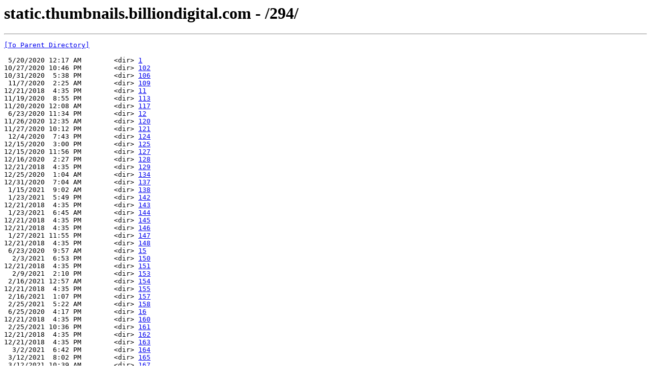

--- FILE ---
content_type: text/html; charset=UTF-8
request_url: https://photothumbnails.themler.io/294/
body_size: 6799
content:
<html><head><title>static.thumbnails.billiondigital.com - /294/</title></head><body><H1>static.thumbnails.billiondigital.com - /294/</H1><hr>

<pre><A HREF="/">[To Parent Directory]</A><br><br> 5/20/2020 12:17 AM        &lt;dir&gt; <A HREF="/294/1/">1</A><br>10/27/2020 10:46 PM        &lt;dir&gt; <A HREF="/294/102/">102</A><br>10/31/2020  5:38 PM        &lt;dir&gt; <A HREF="/294/106/">106</A><br> 11/7/2020  2:25 AM        &lt;dir&gt; <A HREF="/294/109/">109</A><br>12/21/2018  4:35 PM        &lt;dir&gt; <A HREF="/294/11/">11</A><br>11/19/2020  8:55 PM        &lt;dir&gt; <A HREF="/294/113/">113</A><br>11/20/2020 12:08 AM        &lt;dir&gt; <A HREF="/294/117/">117</A><br> 6/23/2020 11:34 PM        &lt;dir&gt; <A HREF="/294/12/">12</A><br>11/26/2020 12:35 AM        &lt;dir&gt; <A HREF="/294/120/">120</A><br>11/27/2020 10:12 PM        &lt;dir&gt; <A HREF="/294/121/">121</A><br> 12/4/2020  7:43 PM        &lt;dir&gt; <A HREF="/294/124/">124</A><br>12/15/2020  3:00 PM        &lt;dir&gt; <A HREF="/294/125/">125</A><br>12/15/2020 11:56 PM        &lt;dir&gt; <A HREF="/294/127/">127</A><br>12/16/2020  2:27 PM        &lt;dir&gt; <A HREF="/294/128/">128</A><br>12/21/2018  4:35 PM        &lt;dir&gt; <A HREF="/294/129/">129</A><br>12/25/2020  1:04 AM        &lt;dir&gt; <A HREF="/294/134/">134</A><br>12/31/2020  7:04 AM        &lt;dir&gt; <A HREF="/294/137/">137</A><br> 1/15/2021  9:02 AM        &lt;dir&gt; <A HREF="/294/138/">138</A><br> 1/23/2021  5:49 PM        &lt;dir&gt; <A HREF="/294/142/">142</A><br>12/21/2018  4:35 PM        &lt;dir&gt; <A HREF="/294/143/">143</A><br> 1/23/2021  6:45 AM        &lt;dir&gt; <A HREF="/294/144/">144</A><br>12/21/2018  4:35 PM        &lt;dir&gt; <A HREF="/294/145/">145</A><br>12/21/2018  4:35 PM        &lt;dir&gt; <A HREF="/294/146/">146</A><br> 1/27/2021 11:55 PM        &lt;dir&gt; <A HREF="/294/147/">147</A><br>12/21/2018  4:35 PM        &lt;dir&gt; <A HREF="/294/148/">148</A><br> 6/23/2020  9:57 AM        &lt;dir&gt; <A HREF="/294/15/">15</A><br>  2/3/2021  6:53 PM        &lt;dir&gt; <A HREF="/294/150/">150</A><br>12/21/2018  4:35 PM        &lt;dir&gt; <A HREF="/294/151/">151</A><br>  2/9/2021  2:10 PM        &lt;dir&gt; <A HREF="/294/153/">153</A><br> 2/16/2021 12:57 AM        &lt;dir&gt; <A HREF="/294/154/">154</A><br>12/21/2018  4:35 PM        &lt;dir&gt; <A HREF="/294/155/">155</A><br> 2/16/2021  1:07 PM        &lt;dir&gt; <A HREF="/294/157/">157</A><br> 2/25/2021  5:22 AM        &lt;dir&gt; <A HREF="/294/158/">158</A><br> 6/25/2020  4:17 PM        &lt;dir&gt; <A HREF="/294/16/">16</A><br>12/21/2018  4:35 PM        &lt;dir&gt; <A HREF="/294/160/">160</A><br> 2/25/2021 10:36 PM        &lt;dir&gt; <A HREF="/294/161/">161</A><br>12/21/2018  4:35 PM        &lt;dir&gt; <A HREF="/294/162/">162</A><br>12/21/2018  4:35 PM        &lt;dir&gt; <A HREF="/294/163/">163</A><br>  3/2/2021  6:42 PM        &lt;dir&gt; <A HREF="/294/164/">164</A><br> 3/12/2021  8:02 PM        &lt;dir&gt; <A HREF="/294/165/">165</A><br> 3/12/2021 10:39 AM        &lt;dir&gt; <A HREF="/294/167/">167</A><br> 3/17/2021 11:49 PM        &lt;dir&gt; <A HREF="/294/168/">168</A><br> 3/18/2021 10:14 AM        &lt;dir&gt; <A HREF="/294/171/">171</A><br> 3/22/2021  1:46 PM        &lt;dir&gt; <A HREF="/294/172/">172</A><br> 3/26/2021  5:36 AM        &lt;dir&gt; <A HREF="/294/175/">175</A><br>12/21/2018  4:35 PM        &lt;dir&gt; <A HREF="/294/177/">177</A><br>12/21/2018  4:35 PM        &lt;dir&gt; <A HREF="/294/178/">178</A><br>  4/5/2021  2:35 AM        &lt;dir&gt; <A HREF="/294/179/">179</A><br> 4/10/2021  8:54 PM        &lt;dir&gt; <A HREF="/294/180/">180</A><br> 4/12/2021  5:21 PM        &lt;dir&gt; <A HREF="/294/184/">184</A><br> 4/19/2021 11:11 PM        &lt;dir&gt; <A HREF="/294/185/">185</A><br> 4/21/2021  1:43 AM        &lt;dir&gt; <A HREF="/294/188/">188</A><br> 4/26/2021  1:17 AM        &lt;dir&gt; <A HREF="/294/189/">189</A><br> 6/26/2020  6:14 PM        &lt;dir&gt; <A HREF="/294/19/">19</A><br>  5/4/2021  1:19 AM        &lt;dir&gt; <A HREF="/294/193/">193</A><br>12/21/2018  4:35 PM        &lt;dir&gt; <A HREF="/294/194/">194</A><br>12/21/2018  4:35 PM        &lt;dir&gt; <A HREF="/294/195/">195</A><br> 5/12/2021  9:46 AM        &lt;dir&gt; <A HREF="/294/197/">197</A><br>12/21/2018  4:35 PM        &lt;dir&gt; <A HREF="/294/2/">2</A><br> 6/27/2020  6:06 AM        &lt;dir&gt; <A HREF="/294/20/">20</A><br> 5/18/2021  6:03 AM        &lt;dir&gt; <A HREF="/294/201/">201</A><br> 5/21/2021 12:20 PM        &lt;dir&gt; <A HREF="/294/204/">204</A><br>12/21/2018  4:35 PM        &lt;dir&gt; <A HREF="/294/205/">205</A><br>12/21/2018  4:35 PM        &lt;dir&gt; <A HREF="/294/206/">206</A><br> 5/26/2021 12:26 AM        &lt;dir&gt; <A HREF="/294/207/">207</A><br>  6/2/2021 12:50 AM        &lt;dir&gt; <A HREF="/294/208/">208</A><br>12/21/2018  4:35 PM        &lt;dir&gt; <A HREF="/294/209/">209</A><br>12/21/2018  4:35 PM        &lt;dir&gt; <A HREF="/294/210/">210</A><br>  6/4/2021 12:49 PM        &lt;dir&gt; <A HREF="/294/211/">211</A><br>12/21/2018  4:35 PM        &lt;dir&gt; <A HREF="/294/213/">213</A><br>12/21/2018  4:35 PM        &lt;dir&gt; <A HREF="/294/214/">214</A><br> 6/12/2021  2:14 AM        &lt;dir&gt; <A HREF="/294/215/">215</A><br> 6/15/2021  4:22 PM        &lt;dir&gt; <A HREF="/294/217/">217</A><br> 6/19/2021  7:42 AM        &lt;dir&gt; <A HREF="/294/218/">218</A><br>12/21/2018  4:35 PM        &lt;dir&gt; <A HREF="/294/22/">22</A><br> 6/25/2021  1:57 AM        &lt;dir&gt; <A HREF="/294/221/">221</A><br> 6/29/2021 12:31 AM        &lt;dir&gt; <A HREF="/294/224/">224</A><br>  7/2/2021  9:37 PM        &lt;dir&gt; <A HREF="/294/225/">225</A><br>12/21/2018  4:35 PM        &lt;dir&gt; <A HREF="/294/226/">226</A><br>  7/7/2021  2:09 AM        &lt;dir&gt; <A HREF="/294/227/">227</A><br>  7/8/2021  5:54 PM        &lt;dir&gt; <A HREF="/294/228/">228</A><br>12/21/2018  4:35 PM        &lt;dir&gt; <A HREF="/294/229/">229</A><br>  7/3/2020 11:27 PM        &lt;dir&gt; <A HREF="/294/23/">23</A><br> 7/12/2021  8:36 PM        &lt;dir&gt; <A HREF="/294/230/">230</A><br> 7/22/2021 12:30 AM        &lt;dir&gt; <A HREF="/294/231/">231</A><br>12/21/2018  4:35 PM        &lt;dir&gt; <A HREF="/294/234/">234</A><br> 7/29/2021  9:13 PM        &lt;dir&gt; <A HREF="/294/235/">235</A><br>12/21/2018  4:35 PM        &lt;dir&gt; <A HREF="/294/236/">236</A><br>  8/5/2021 12:00 PM        &lt;dir&gt; <A HREF="/294/238/">238</A><br> 8/11/2021  5:21 PM        &lt;dir&gt; <A HREF="/294/241/">241</A><br>12/21/2018  4:35 PM        &lt;dir&gt; <A HREF="/294/242/">242</A><br> 8/19/2021 10:12 PM        &lt;dir&gt; <A HREF="/294/243/">243</A><br>12/21/2018  4:35 PM        &lt;dir&gt; <A HREF="/294/244/">244</A><br>12/21/2018  4:35 PM        &lt;dir&gt; <A HREF="/294/245/">245</A><br>  9/6/2021  2:14 PM        &lt;dir&gt; <A HREF="/294/248/">248</A><br> 9/10/2021  1:33 PM        &lt;dir&gt; <A HREF="/294/251/">251</A><br> 9/24/2021 12:49 PM        &lt;dir&gt; <A HREF="/294/255/">255</A><br>12/21/2018  4:35 PM        &lt;dir&gt; <A HREF="/294/257/">257</A><br> 9/23/2021  7:30 AM        &lt;dir&gt; <A HREF="/294/258/">258</A><br>12/21/2018  4:35 PM        &lt;dir&gt; <A HREF="/294/259/">259</A><br> 9/29/2021  4:05 AM        &lt;dir&gt; <A HREF="/294/261/">261</A><br> 10/6/2021 12:22 PM        &lt;dir&gt; <A HREF="/294/262/">262</A><br> 10/6/2021  1:19 AM        &lt;dir&gt; <A HREF="/294/264/">264</A><br>10/14/2021  4:02 PM        &lt;dir&gt; <A HREF="/294/267/">267</A><br>10/21/2021  6:28 PM        &lt;dir&gt; <A HREF="/294/268/">268</A><br>10/29/2021  3:06 AM        &lt;dir&gt; <A HREF="/294/269/">269</A><br>  7/7/2020 11:43 PM        &lt;dir&gt; <A HREF="/294/27/">27</A><br>10/28/2021  6:22 PM        &lt;dir&gt; <A HREF="/294/271/">271</A><br>11/10/2021  5:42 PM        &lt;dir&gt; <A HREF="/294/272/">272</A><br>12/21/2018  4:35 PM        &lt;dir&gt; <A HREF="/294/273/">273</A><br>11/10/2021  5:52 AM        &lt;dir&gt; <A HREF="/294/276/">276</A><br> 11/9/2021  8:10 PM        &lt;dir&gt; <A HREF="/294/279/">279</A><br>12/14/2021  9:19 PM        &lt;dir&gt; <A HREF="/294/280/">280</A><br>11/16/2021  9:26 AM        &lt;dir&gt; <A HREF="/294/283/">283</A><br>11/21/2021  8:58 PM        &lt;dir&gt; <A HREF="/294/284/">284</A><br>12/21/2018  4:35 PM        &lt;dir&gt; <A HREF="/294/285/">285</A><br> 12/1/2021  1:30 PM        &lt;dir&gt; <A HREF="/294/286/">286</A><br>11/25/2021  4:42 PM        &lt;dir&gt; <A HREF="/294/287/">287</A><br> 12/7/2021  3:28 AM        &lt;dir&gt; <A HREF="/294/295/">295</A><br>12/16/2021  7:19 PM        &lt;dir&gt; <A HREF="/294/298/">298</A><br>12/16/2021 10:55 PM        &lt;dir&gt; <A HREF="/294/299/">299</A><br> 7/21/2020  4:59 PM        &lt;dir&gt; <A HREF="/294/30/">30</A><br>12/21/2018  4:35 PM        &lt;dir&gt; <A HREF="/294/300/">300</A><br>12/21/2018  4:35 PM        &lt;dir&gt; <A HREF="/294/301/">301</A><br>12/21/2021  8:06 PM        &lt;dir&gt; <A HREF="/294/302/">302</A><br>12/28/2021 12:09 PM        &lt;dir&gt; <A HREF="/294/303/">303</A><br> 1/11/2022 12:29 PM        &lt;dir&gt; <A HREF="/294/304/">304</A><br> 7/21/2020  8:03 PM        &lt;dir&gt; <A HREF="/294/31/">31</A><br> 1/14/2022  2:45 AM        &lt;dir&gt; <A HREF="/294/311/">311</A><br> 1/19/2022  9:22 AM        &lt;dir&gt; <A HREF="/294/313/">313</A><br>12/21/2018  4:35 PM        &lt;dir&gt; <A HREF="/294/314/">314</A><br> 1/20/2022  8:43 PM        &lt;dir&gt; <A HREF="/294/316/">316</A><br> 1/27/2022  6:47 PM        &lt;dir&gt; <A HREF="/294/317/">317</A><br>  2/3/2022  6:08 AM        &lt;dir&gt; <A HREF="/294/318/">318</A><br>12/21/2018  4:35 PM        &lt;dir&gt; <A HREF="/294/326/">326</A><br> 2/15/2022  9:14 PM        &lt;dir&gt; <A HREF="/294/327/">327</A><br>  3/1/2022 10:53 AM        &lt;dir&gt; <A HREF="/294/331/">331</A><br> 2/28/2022  8:25 PM        &lt;dir&gt; <A HREF="/294/334/">334</A><br>  3/7/2022 11:10 PM        &lt;dir&gt; <A HREF="/294/335/">335</A><br>12/21/2018  4:35 PM        &lt;dir&gt; <A HREF="/294/338/">338</A><br>12/21/2018  4:35 PM        &lt;dir&gt; <A HREF="/294/339/">339</A><br> 7/21/2020  8:40 PM        &lt;dir&gt; <A HREF="/294/34/">34</A><br> 3/15/2022  2:29 AM        &lt;dir&gt; <A HREF="/294/340/">340</A><br> 3/22/2022  8:25 AM        &lt;dir&gt; <A HREF="/294/341/">341</A><br> 3/22/2022  3:34 AM        &lt;dir&gt; <A HREF="/294/344/">344</A><br> 3/28/2022  2:20 AM        &lt;dir&gt; <A HREF="/294/345/">345</A><br>12/21/2018  4:35 PM        &lt;dir&gt; <A HREF="/294/347/">347</A><br> 3/29/2022  2:12 PM        &lt;dir&gt; <A HREF="/294/348/">348</A><br>12/21/2018  4:35 PM        &lt;dir&gt; <A HREF="/294/348294/">348294</A><br>12/21/2018  4:35 PM        &lt;dir&gt; <A HREF="/294/349/">349</A><br>12/21/2018  4:35 PM        &lt;dir&gt; <A HREF="/294/349294/">349294</A><br> 7/30/2020  1:11 PM        &lt;dir&gt; <A HREF="/294/35/">35</A><br>12/21/2018  4:35 PM        &lt;dir&gt; <A HREF="/294/350/">350</A><br> 4/13/2022  2:49 AM        &lt;dir&gt; <A HREF="/294/351/">351</A><br> 4/12/2022  2:37 PM        &lt;dir&gt; <A HREF="/294/352/">352</A><br> 4/23/2022  5:36 AM        &lt;dir&gt; <A HREF="/294/353/">353</A><br> 4/23/2022 12:15 AM        &lt;dir&gt; <A HREF="/294/354/">354</A><br>12/21/2018  4:35 PM        &lt;dir&gt; <A HREF="/294/360/">360</A><br>  5/3/2022  3:02 PM        &lt;dir&gt; <A HREF="/294/361/">361</A><br>12/21/2018  4:35 PM        &lt;dir&gt; <A HREF="/294/362/">362</A><br> 5/14/2022  6:54 AM        &lt;dir&gt; <A HREF="/294/365/">365</A><br> 5/13/2022 12:32 AM        &lt;dir&gt; <A HREF="/294/368/">368</A><br> 5/18/2022  4:12 PM        &lt;dir&gt; <A HREF="/294/369/">369</A><br> 5/23/2022 11:25 PM        &lt;dir&gt; <A HREF="/294/372/">372</A><br> 5/26/2022 11:02 PM        &lt;dir&gt; <A HREF="/294/375/">375</A><br> 5/27/2022 10:30 PM        &lt;dir&gt; <A HREF="/294/376/">376</A><br>12/21/2018  4:35 PM        &lt;dir&gt; <A HREF="/294/377/">377</A><br>12/21/2018  4:35 PM        &lt;dir&gt; <A HREF="/294/378/">378</A><br>  6/7/2022  1:02 PM        &lt;dir&gt; <A HREF="/294/379/">379</A><br> 7/29/2020 10:57 PM        &lt;dir&gt; <A HREF="/294/38/">38</A><br> 6/16/2022  1:17 AM        &lt;dir&gt; <A HREF="/294/380/">380</A><br> 6/15/2022 12:21 PM        &lt;dir&gt; <A HREF="/294/384/">384</A><br> 6/21/2022  1:15 AM        &lt;dir&gt; <A HREF="/294/385/">385</A><br>12/21/2018  4:35 PM        &lt;dir&gt; <A HREF="/294/386/">386</A><br>12/21/2018  4:35 PM        &lt;dir&gt; <A HREF="/294/387/">387</A><br> 6/28/2022 10:05 AM        &lt;dir&gt; <A HREF="/294/389/">389</A><br>  7/1/2022 12:20 PM        &lt;dir&gt; <A HREF="/294/390/">390</A><br> 7/13/2022  3:31 AM        &lt;dir&gt; <A HREF="/294/391/">391</A><br> 7/12/2022  9:17 AM        &lt;dir&gt; <A HREF="/294/397/">397</A><br>  6/2/2020  2:29 AM        &lt;dir&gt; <A HREF="/294/4/">4</A><br> 7/19/2022  2:02 AM        &lt;dir&gt; <A HREF="/294/400/">400</A><br> 7/26/2022  2:27 AM        &lt;dir&gt; <A HREF="/294/403/">403</A><br>12/21/2018  4:35 PM        &lt;dir&gt; <A HREF="/294/404/">404</A><br> 7/29/2022  1:55 AM        &lt;dir&gt; <A HREF="/294/407/">407</A><br>  8/4/2022  9:41 PM        &lt;dir&gt; <A HREF="/294/410/">410</A><br> 8/16/2022  6:14 PM        &lt;dir&gt; <A HREF="/294/414/">414</A><br>12/21/2018  4:35 PM        &lt;dir&gt; <A HREF="/294/415/">415</A><br>12/21/2018  4:35 PM        &lt;dir&gt; <A HREF="/294/416/">416</A><br> 8/23/2022  3:11 AM        &lt;dir&gt; <A HREF="/294/417/">417</A><br>  8/6/2020  2:37 AM        &lt;dir&gt; <A HREF="/294/42/">42</A><br> 8/31/2022 12:33 AM        &lt;dir&gt; <A HREF="/294/420/">420</A><br>  9/6/2022  3:18 AM        &lt;dir&gt; <A HREF="/294/421/">421</A><br> 9/12/2022  3:58 PM        &lt;dir&gt; <A HREF="/294/424/">424</A><br> 9/15/2022  2:03 AM        &lt;dir&gt; <A HREF="/294/427/">427</A><br> 8/14/2020  3:19 AM        &lt;dir&gt; <A HREF="/294/43/">43</A><br> 9/21/2022 11:29 PM        &lt;dir&gt; <A HREF="/294/430/">430</A><br> 9/23/2022  4:33 AM        &lt;dir&gt; <A HREF="/294/431/">431</A><br> 9/27/2022 10:49 PM        &lt;dir&gt; <A HREF="/294/435/">435</A><br> 10/7/2022 12:28 AM        &lt;dir&gt; <A HREF="/294/439/">439</A><br>10/14/2022  7:20 AM        &lt;dir&gt; <A HREF="/294/440/">440</A><br>12/21/2018  4:35 PM        &lt;dir&gt; <A HREF="/294/444/">444</A><br>10/21/2022  6:35 PM        &lt;dir&gt; <A HREF="/294/445/">445</A><br>10/24/2022  9:28 PM        &lt;dir&gt; <A HREF="/294/446/">446</A><br>10/26/2022 11:37 PM        &lt;dir&gt; <A HREF="/294/449/">449</A><br> 11/3/2022  1:46 AM        &lt;dir&gt; <A HREF="/294/452/">452</A><br>11/14/2022 10:04 PM        &lt;dir&gt; <A HREF="/294/455/">455</A><br>11/17/2022 11:20 PM        &lt;dir&gt; <A HREF="/294/457/">457</A><br>11/21/2022 10:45 PM        &lt;dir&gt; <A HREF="/294/458/">458</A><br>12/21/2018  4:35 PM        &lt;dir&gt; <A HREF="/294/459/">459</A><br>11/24/2022  1:43 AM        &lt;dir&gt; <A HREF="/294/460/">460</A><br> 12/7/2022 12:45 PM        &lt;dir&gt; <A HREF="/294/463/">463</A><br> 12/9/2022 12:24 AM        &lt;dir&gt; <A HREF="/294/466/">466</A><br>12/21/2018  4:35 PM        &lt;dir&gt; <A HREF="/294/468/">468</A><br> 8/19/2020  7:21 PM        &lt;dir&gt; <A HREF="/294/47/">47</A><br>12/20/2022  2:29 AM        &lt;dir&gt; <A HREF="/294/470/">470</A><br>12/21/2018  4:35 PM        &lt;dir&gt; <A HREF="/294/471/">471</A><br>12/21/2018  4:35 PM        &lt;dir&gt; <A HREF="/294/472/">472</A><br>12/22/2022 12:05 AM        &lt;dir&gt; <A HREF="/294/473/">473</A><br> 1/10/2023 11:46 PM        &lt;dir&gt; <A HREF="/294/474/">474</A><br>12/21/2018  4:35 PM        &lt;dir&gt; <A HREF="/294/475/">475</A><br>12/21/2018  4:35 PM        &lt;dir&gt; <A HREF="/294/480/">480</A><br> 1/23/2023 10:54 PM        &lt;dir&gt; <A HREF="/294/482/">482</A><br> 1/23/2023 11:23 PM        &lt;dir&gt; <A HREF="/294/483/">483</A><br>12/21/2018  4:35 PM        &lt;dir&gt; <A HREF="/294/485/">485</A><br> 1/23/2023  2:54 PM        &lt;dir&gt; <A HREF="/294/486/">486</A><br> 1/27/2023  1:35 AM        &lt;dir&gt; <A HREF="/294/487/">487</A><br>  2/3/2023  7:15 PM        &lt;dir&gt; <A HREF="/294/490/">490</A><br>  2/8/2023  5:33 PM        &lt;dir&gt; <A HREF="/294/493/">493</A><br> 2/17/2023  6:27 AM        &lt;dir&gt; <A HREF="/294/496/">496</A><br> 2/20/2023 11:39 PM        &lt;dir&gt; <A HREF="/294/497/">497</A><br>12/21/2018  4:35 PM        &lt;dir&gt; <A HREF="/294/498/">498</A><br>12/21/2018  4:35 PM        &lt;dir&gt; <A HREF="/294/499/">499</A><br> 5/28/2020  3:44 PM        &lt;dir&gt; <A HREF="/294/5/">5</A><br>12/21/2018  4:35 PM        &lt;dir&gt; <A HREF="/294/500/">500</A><br>  3/2/2023  8:49 AM        &lt;dir&gt; <A HREF="/294/501/">501</A><br> 3/15/2023 11:24 AM        &lt;dir&gt; <A HREF="/294/503/">503</A><br>12/21/2018  4:35 PM        &lt;dir&gt; <A HREF="/294/505/">505</A><br> 3/23/2023  3:09 AM        &lt;dir&gt; <A HREF="/294/507/">507</A><br> 3/29/2023  3:27 AM        &lt;dir&gt; <A HREF="/294/508/">508</A><br>12/21/2018  4:35 PM        &lt;dir&gt; <A HREF="/294/509/">509</A><br>12/21/2018  4:35 PM        &lt;dir&gt; <A HREF="/294/51/">51</A><br> 3/29/2023  2:08 PM        &lt;dir&gt; <A HREF="/294/510/">510</A><br>12/21/2018  4:35 PM        &lt;dir&gt; <A HREF="/294/511/">511</A><br> 5/19/2023  1:04 AM        &lt;dir&gt; <A HREF="/294/512/">512</A><br>12/21/2018  4:35 PM        &lt;dir&gt; <A HREF="/294/513/">513</A><br> 4/12/2023 10:29 PM        &lt;dir&gt; <A HREF="/294/514/">514</A><br> 4/19/2023  7:51 PM        &lt;dir&gt; <A HREF="/294/516/">516</A><br> 4/27/2023  9:36 PM        &lt;dir&gt; <A HREF="/294/517/">517</A><br>  5/5/2023  1:20 AM        &lt;dir&gt; <A HREF="/294/520/">520</A><br>12/21/2018  4:35 PM        &lt;dir&gt; <A HREF="/294/522/">522</A><br> 5/19/2023  1:26 PM        &lt;dir&gt; <A HREF="/294/525/">525</A><br>12/21/2018  4:35 PM        &lt;dir&gt; <A HREF="/294/527/">527</A><br>12/21/2018  4:35 PM        &lt;dir&gt; <A HREF="/294/528/">528</A><br>12/21/2018  4:35 PM        &lt;dir&gt; <A HREF="/294/53/">53</A><br> 5/26/2023  8:48 AM        &lt;dir&gt; <A HREF="/294/530/">530</A><br>12/21/2018  4:35 PM        &lt;dir&gt; <A HREF="/294/531/">531</A><br> 6/13/2023 10:55 PM        &lt;dir&gt; <A HREF="/294/532/">532</A><br> 6/13/2023 10:32 PM        &lt;dir&gt; <A HREF="/294/533/">533</A><br>12/21/2018  4:35 PM        &lt;dir&gt; <A HREF="/294/534/">534</A><br> 6/21/2023  1:40 AM        &lt;dir&gt; <A HREF="/294/535/">535</A><br>12/21/2018  4:35 PM        &lt;dir&gt; <A HREF="/294/536/">536</A><br>12/21/2018  4:35 PM        &lt;dir&gt; <A HREF="/294/539/">539</A><br>12/21/2018  4:35 PM        &lt;dir&gt; <A HREF="/294/540/">540</A><br>12/21/2018  4:35 PM        &lt;dir&gt; <A HREF="/294/541/">541</A><br> 7/20/2023  4:43 AM        &lt;dir&gt; <A HREF="/294/542/">542</A><br> 7/20/2023  6:45 PM        &lt;dir&gt; <A HREF="/294/543/">543</A><br> 7/21/2023  2:51 AM        &lt;dir&gt; <A HREF="/294/545/">545</A><br>12/21/2018  4:35 PM        &lt;dir&gt; <A HREF="/294/546/">546</A><br> 7/31/2023  6:15 PM        &lt;dir&gt; <A HREF="/294/547/">547</A><br> 8/24/2023 11:28 PM        &lt;dir&gt; <A HREF="/294/549/">549</A><br>12/21/2018  4:35 PM        &lt;dir&gt; <A HREF="/294/55/">55</A><br> 8/24/2023  3:04 PM        &lt;dir&gt; <A HREF="/294/551/">551</A><br>12/21/2018  4:35 PM        &lt;dir&gt; <A HREF="/294/553/">553</A><br> 8/23/2023 10:33 PM        &lt;dir&gt; <A HREF="/294/554/">554</A><br>12/21/2018  4:35 PM        &lt;dir&gt; <A HREF="/294/555/">555</A><br> 8/29/2023  8:26 PM        &lt;dir&gt; <A HREF="/294/556/">556</A><br> 8/29/2023  5:48 PM        &lt;dir&gt; <A HREF="/294/557/">557</A><br>12/21/2018  4:35 PM        &lt;dir&gt; <A HREF="/294/56/">56</A><br> 9/21/2023 11:57 AM        &lt;dir&gt; <A HREF="/294/560/">560</A><br> 9/20/2023  8:26 PM        &lt;dir&gt; <A HREF="/294/562/">562</A><br> 9/25/2023  9:52 PM        &lt;dir&gt; <A HREF="/294/563/">563</A><br>10/11/2023  2:57 AM        &lt;dir&gt; <A HREF="/294/567/">567</A><br>10/13/2023  9:19 PM        &lt;dir&gt; <A HREF="/294/568/">568</A><br>12/21/2018  4:35 PM        &lt;dir&gt; <A HREF="/294/569/">569</A><br>12/21/2018  4:35 PM        &lt;dir&gt; <A HREF="/294/57/">57</A><br>10/24/2023  1:11 PM        &lt;dir&gt; <A HREF="/294/570/">570</A><br>10/31/2023  3:13 AM        &lt;dir&gt; <A HREF="/294/571/">571</A><br>12/21/2018  4:35 PM        &lt;dir&gt; <A HREF="/294/574/">574</A><br>12/21/2018  4:35 PM        &lt;dir&gt; <A HREF="/294/575294/">575294</A><br>11/17/2023  7:47 AM        &lt;dir&gt; <A HREF="/294/576/">576</A><br>11/16/2023  4:29 AM        &lt;dir&gt; <A HREF="/294/578/">578</A><br>12/21/2018  4:35 PM        &lt;dir&gt; <A HREF="/294/579/">579</A><br> 10/5/2020  6:03 PM        &lt;dir&gt; <A HREF="/294/58/">58</A><br>12/21/2018  4:35 PM        &lt;dir&gt; <A HREF="/294/581/">581</A><br>11/29/2023 11:31 AM        &lt;dir&gt; <A HREF="/294/582/">582</A><br> 12/5/2023  6:14 PM        &lt;dir&gt; <A HREF="/294/583/">583</A><br>12/21/2018  4:35 PM        &lt;dir&gt; <A HREF="/294/584/">584</A><br> 12/9/2023  3:32 AM        &lt;dir&gt; <A HREF="/294/585/">585</A><br>12/21/2018  4:35 PM        &lt;dir&gt; <A HREF="/294/587/">587</A><br>12/12/2023  6:28 PM        &lt;dir&gt; <A HREF="/294/588/">588</A><br>12/27/2023 11:26 AM        &lt;dir&gt; <A HREF="/294/589/">589</A><br>12/21/2018  4:35 PM        &lt;dir&gt; <A HREF="/294/59/">59</A><br>12/21/2018  4:35 PM        &lt;dir&gt; <A HREF="/294/590/">590</A><br>  1/8/2024 11:11 PM        &lt;dir&gt; <A HREF="/294/591/">591</A><br>12/21/2018  4:35 PM        &lt;dir&gt; <A HREF="/294/592/">592</A><br> 1/10/2024  5:23 AM        &lt;dir&gt; <A HREF="/294/593/">593</A><br> 1/16/2024  3:03 AM        &lt;dir&gt; <A HREF="/294/595/">595</A><br>12/21/2018  4:35 PM        &lt;dir&gt; <A HREF="/294/596/">596</A><br> 1/19/2024  4:15 PM        &lt;dir&gt; <A HREF="/294/597/">597</A><br>  2/1/2024  9:57 PM        &lt;dir&gt; <A HREF="/294/598/">598</A><br>  2/6/2024  2:05 PM        &lt;dir&gt; <A HREF="/294/599/">599</A><br>12/21/2018  4:35 PM        &lt;dir&gt; <A HREF="/294/599294/">599294</A><br>  2/7/2024  2:32 AM        &lt;dir&gt; <A HREF="/294/601/">601</A><br> 2/21/2024  3:47 AM        &lt;dir&gt; <A HREF="/294/602/">602</A><br> 2/29/2024 12:30 AM        &lt;dir&gt; <A HREF="/294/603/">603</A><br>12/21/2018  4:35 PM        &lt;dir&gt; <A HREF="/294/604/">604</A><br>12/21/2018  4:35 PM        &lt;dir&gt; <A HREF="/294/604294/">604294</A><br> 2/28/2024  8:30 PM        &lt;dir&gt; <A HREF="/294/606/">606</A><br>12/21/2018  4:35 PM        &lt;dir&gt; <A HREF="/294/607/">607</A><br> 3/21/2024 10:09 PM        &lt;dir&gt; <A HREF="/294/608/">608</A><br>12/21/2018  4:35 PM        &lt;dir&gt; <A HREF="/294/609/">609</A><br>12/21/2018  4:35 PM        &lt;dir&gt; <A HREF="/294/61/">61</A><br> 3/26/2024  6:06 PM        &lt;dir&gt; <A HREF="/294/610/">610</A><br> 3/26/2024  2:01 PM        &lt;dir&gt; <A HREF="/294/612/">612</A><br>  4/2/2024 11:18 PM        &lt;dir&gt; <A HREF="/294/614/">614</A><br>  4/2/2024  6:25 PM        &lt;dir&gt; <A HREF="/294/615/">615</A><br>12/21/2018  4:35 PM        &lt;dir&gt; <A HREF="/294/618/">618</A><br> 4/24/2024  7:43 PM        &lt;dir&gt; <A HREF="/294/619/">619</A><br> 9/10/2020 12:46 AM        &lt;dir&gt; <A HREF="/294/62/">62</A><br>  5/7/2024  2:41 AM        &lt;dir&gt; <A HREF="/294/621/">621</A><br>12/21/2018  4:35 PM        &lt;dir&gt; <A HREF="/294/622/">622</A><br>12/21/2018  4:35 PM        &lt;dir&gt; <A HREF="/294/623/">623</A><br> 5/22/2024  8:49 AM        &lt;dir&gt; <A HREF="/294/624/">624</A><br> 5/22/2024 12:40 AM        &lt;dir&gt; <A HREF="/294/625/">625</A><br>  6/1/2024 12:58 AM        &lt;dir&gt; <A HREF="/294/626/">626</A><br>12/21/2018  4:35 PM        &lt;dir&gt; <A HREF="/294/628/">628</A><br>12/21/2018  4:35 PM        &lt;dir&gt; <A HREF="/294/629/">629</A><br>  6/6/2024  8:50 AM        &lt;dir&gt; <A HREF="/294/630/">630</A><br>12/21/2018  4:35 PM        &lt;dir&gt; <A HREF="/294/631/">631</A><br> 6/14/2024 12:23 AM        &lt;dir&gt; <A HREF="/294/632/">632</A><br>12/21/2018  4:35 PM        &lt;dir&gt; <A HREF="/294/633/">633</A><br> 6/27/2024  5:01 PM        &lt;dir&gt; <A HREF="/294/634/">634</A><br>12/21/2018  4:35 PM        &lt;dir&gt; <A HREF="/294/635/">635</A><br>12/21/2018  4:35 PM        &lt;dir&gt; <A HREF="/294/636/">636</A><br>12/21/2018  4:35 PM        &lt;dir&gt; <A HREF="/294/637/">637</A><br>  7/4/2024  1:44 PM        &lt;dir&gt; <A HREF="/294/639/">639</A><br>12/21/2018  4:35 PM        &lt;dir&gt; <A HREF="/294/640/">640</A><br>12/21/2018  4:35 PM        &lt;dir&gt; <A HREF="/294/642/">642</A><br>12/21/2018  4:35 PM        &lt;dir&gt; <A HREF="/294/643/">643</A><br>12/21/2018  4:35 PM        &lt;dir&gt; <A HREF="/294/645/">645</A><br>12/21/2018  4:35 PM        &lt;dir&gt; <A HREF="/294/648/">648</A><br>  8/6/2024 12:46 AM        &lt;dir&gt; <A HREF="/294/649/">649</A><br>12/21/2018  4:35 PM        &lt;dir&gt; <A HREF="/294/650/">650</A><br>12/21/2018  4:35 PM        &lt;dir&gt; <A HREF="/294/651/">651</A><br>12/21/2018  4:35 PM        &lt;dir&gt; <A HREF="/294/652/">652</A><br>12/21/2018  4:35 PM        &lt;dir&gt; <A HREF="/294/652294/">652294</A><br>12/21/2018  4:35 PM        &lt;dir&gt; <A HREF="/294/653/">653</A><br>  8/6/2024  8:27 PM        &lt;dir&gt; <A HREF="/294/654/">654</A><br> 8/21/2024  5:57 AM        &lt;dir&gt; <A HREF="/294/655/">655</A><br> 8/28/2024  6:37 PM        &lt;dir&gt; <A HREF="/294/656/">656</A><br>12/21/2018  4:35 PM        &lt;dir&gt; <A HREF="/294/656294/">656294</A><br>  9/4/2024  8:52 PM        &lt;dir&gt; <A HREF="/294/657/">657</A><br> 9/10/2024 11:49 PM        &lt;dir&gt; <A HREF="/294/658/">658</A><br>12/21/2018  4:35 PM        &lt;dir&gt; <A HREF="/294/658294/">658294</A><br> 9/25/2024 11:00 PM        &lt;dir&gt; <A HREF="/294/659/">659</A><br> 10/6/2020  4:42 PM        &lt;dir&gt; <A HREF="/294/66/">66</A><br>12/21/2018  4:35 PM        &lt;dir&gt; <A HREF="/294/660/">660</A><br>12/21/2018  4:35 PM        &lt;dir&gt; <A HREF="/294/661/">661</A><br>12/21/2018  4:35 PM        &lt;dir&gt; <A HREF="/294/662/">662</A><br>12/21/2018  4:35 PM        &lt;dir&gt; <A HREF="/294/663/">663</A><br>12/21/2018  4:35 PM        &lt;dir&gt; <A HREF="/294/664/">664</A><br>12/21/2018  4:35 PM        &lt;dir&gt; <A HREF="/294/665/">665</A><br>12/21/2018  4:35 PM        &lt;dir&gt; <A HREF="/294/666/">666</A><br>12/21/2018  4:35 PM        &lt;dir&gt; <A HREF="/294/667/">667</A><br>12/21/2018  4:35 PM        &lt;dir&gt; <A HREF="/294/668/">668</A><br>12/21/2018  4:35 PM        &lt;dir&gt; <A HREF="/294/669/">669</A><br>12/21/2018  4:35 PM        &lt;dir&gt; <A HREF="/294/670/">670</A><br>12/21/2018  4:35 PM        &lt;dir&gt; <A HREF="/294/671/">671</A><br>10/17/2024  5:47 PM        &lt;dir&gt; <A HREF="/294/672/">672</A><br>10/22/2024 12:56 PM        &lt;dir&gt; <A HREF="/294/673/">673</A><br>12/21/2018  4:35 PM        &lt;dir&gt; <A HREF="/294/674/">674</A><br>12/21/2018  4:35 PM        &lt;dir&gt; <A HREF="/294/675/">675</A><br>12/21/2018  4:35 PM        &lt;dir&gt; <A HREF="/294/676/">676</A><br> 11/6/2024  5:25 PM        &lt;dir&gt; <A HREF="/294/677/">677</A><br>12/21/2018  4:35 PM        &lt;dir&gt; <A HREF="/294/678/">678</A><br>12/21/2018  4:35 PM        &lt;dir&gt; <A HREF="/294/679/">679</A><br>11/14/2024  8:40 PM        &lt;dir&gt; <A HREF="/294/680/">680</A><br>11/26/2024  2:08 AM        &lt;dir&gt; <A HREF="/294/682/">682</A><br> 12/3/2024  9:44 PM        &lt;dir&gt; <A HREF="/294/683/">683</A><br>12/21/2018  4:35 PM        &lt;dir&gt; <A HREF="/294/684/">684</A><br>12/11/2024 12:25 PM        &lt;dir&gt; <A HREF="/294/685/">685</A><br>12/21/2018  4:35 PM        &lt;dir&gt; <A HREF="/294/686/">686</A><br> 1/14/2025  7:18 PM        &lt;dir&gt; <A HREF="/294/687/">687</A><br> 1/28/2025  3:26 PM        &lt;dir&gt; <A HREF="/294/688/">688</A><br> 1/28/2025 10:52 AM        &lt;dir&gt; <A HREF="/294/690/">690</A><br>12/21/2018  4:35 PM        &lt;dir&gt; <A HREF="/294/691/">691</A><br>  2/5/2025  3:25 PM        &lt;dir&gt; <A HREF="/294/692/">692</A><br> 2/11/2025  6:03 PM        &lt;dir&gt; <A HREF="/294/693/">693</A><br> 2/18/2025  8:57 PM        &lt;dir&gt; <A HREF="/294/694/">694</A><br>  3/5/2025  9:10 PM        &lt;dir&gt; <A HREF="/294/696/">696</A><br> 3/17/2025 10:57 PM        &lt;dir&gt; <A HREF="/294/697/">697</A><br>12/21/2018  4:35 PM        &lt;dir&gt; <A HREF="/294/7/">7</A><br> 3/26/2025  9:11 PM        &lt;dir&gt; <A HREF="/294/700/">700</A><br>  4/1/2025  8:50 PM        &lt;dir&gt; <A HREF="/294/702/">702</A><br> 4/28/2025  4:28 PM        &lt;dir&gt; <A HREF="/294/703/">703</A><br>12/21/2018  4:35 PM        &lt;dir&gt; <A HREF="/294/704/">704</A><br> 4/28/2025 10:20 PM        &lt;dir&gt; <A HREF="/294/705/">705</A><br>12/21/2018  4:35 PM        &lt;dir&gt; <A HREF="/294/706/">706</A><br>12/21/2018  4:35 PM        &lt;dir&gt; <A HREF="/294/707/">707</A><br> 5/16/2025  4:06 PM        &lt;dir&gt; <A HREF="/294/708/">708</A><br>12/21/2018  4:35 PM        &lt;dir&gt; <A HREF="/294/71/">71</A><br>  6/8/2025  8:41 PM        &lt;dir&gt; <A HREF="/294/710/">710</A><br>  6/5/2025  3:38 AM        &lt;dir&gt; <A HREF="/294/711/">711</A><br>12/21/2018  4:35 PM        &lt;dir&gt; <A HREF="/294/712/">712</A><br>  7/2/2025  6:55 PM        &lt;dir&gt; <A HREF="/294/715/">715</A><br>12/21/2018  4:35 PM        &lt;dir&gt; <A HREF="/294/715294/">715294</A><br> 7/17/2025  9:50 PM        &lt;dir&gt; <A HREF="/294/716/">716</A><br> 7/30/2025  2:40 AM        &lt;dir&gt; <A HREF="/294/717/">717</A><br>12/21/2018  4:35 PM        &lt;dir&gt; <A HREF="/294/718/">718</A><br>12/21/2018  4:35 PM        &lt;dir&gt; <A HREF="/294/719/">719</A><br>12/21/2018  4:35 PM        &lt;dir&gt; <A HREF="/294/72/">72</A><br>12/21/2018  4:35 PM        &lt;dir&gt; <A HREF="/294/720/">720</A><br>12/21/2018  4:35 PM        &lt;dir&gt; <A HREF="/294/721/">721</A><br> 8/25/2025  9:18 PM        &lt;dir&gt; <A HREF="/294/722/">722</A><br> 8/25/2025  1:34 PM        &lt;dir&gt; <A HREF="/294/723/">723</A><br> 8/27/2025  4:48 PM        &lt;dir&gt; <A HREF="/294/726/">726</A><br>12/21/2018  4:35 PM        &lt;dir&gt; <A HREF="/294/727/">727</A><br>12/21/2018  4:35 PM        &lt;dir&gt; <A HREF="/294/728/">728</A><br> 9/17/2025  1:25 PM        &lt;dir&gt; <A HREF="/294/731/">731</A><br>12/21/2018  4:35 PM        &lt;dir&gt; <A HREF="/294/732/">732</A><br>12/21/2018  4:35 PM        &lt;dir&gt; <A HREF="/294/733/">733</A><br>12/21/2018  4:35 PM        &lt;dir&gt; <A HREF="/294/733294/">733294</A><br> 10/7/2025 12:04 AM        &lt;dir&gt; <A HREF="/294/734/">734</A><br>12/21/2018  4:35 PM        &lt;dir&gt; <A HREF="/294/735/">735</A><br> 10/6/2025  7:48 PM        &lt;dir&gt; <A HREF="/294/736/">736</A><br>10/21/2025 10:46 PM        &lt;dir&gt; <A HREF="/294/740/">740</A><br>10/31/2025  2:23 PM        &lt;dir&gt; <A HREF="/294/741/">741</A><br>11/23/2025  1:49 AM        &lt;dir&gt; <A HREF="/294/742/">742</A><br> 12/8/2025  2:46 AM        &lt;dir&gt; <A HREF="/294/743/">743</A><br>12/20/2018  6:01 PM        &lt;dir&gt; <A HREF="/294/744/">744</A><br>  1/9/2019  1:11 AM        &lt;dir&gt; <A HREF="/294/745/">745</A><br>12/21/2018  4:35 PM        &lt;dir&gt; <A HREF="/294/745294/">745294</A><br>  1/8/2019  9:15 AM        &lt;dir&gt; <A HREF="/294/746/">746</A><br>  1/7/2019  5:11 PM        &lt;dir&gt; <A HREF="/294/747/">747</A><br>  1/7/2019 12:04 AM        &lt;dir&gt; <A HREF="/294/748/">748</A><br> 1/17/2019  8:25 AM        &lt;dir&gt; <A HREF="/294/749/">749</A><br>12/21/2018  4:35 PM        &lt;dir&gt; <A HREF="/294/750/">750</A><br>12/21/2018  4:35 PM        &lt;dir&gt; <A HREF="/294/751294/">751294</A><br> 1/18/2019  1:14 AM        &lt;dir&gt; <A HREF="/294/756/">756</A><br> 1/22/2019 11:21 AM        &lt;dir&gt; <A HREF="/294/757/">757</A><br> 1/21/2019  8:04 PM        &lt;dir&gt; <A HREF="/294/761/">761</A><br>12/21/2018  4:35 PM        &lt;dir&gt; <A HREF="/294/762/">762</A><br>12/21/2018  4:35 PM        &lt;dir&gt; <A HREF="/294/763/">763</A><br> 1/29/2019  1:55 AM        &lt;dir&gt; <A HREF="/294/764/">764</A><br>  2/7/2019  9:38 PM        &lt;dir&gt; <A HREF="/294/765/">765</A><br>12/21/2018  4:35 PM        &lt;dir&gt; <A HREF="/294/77/">77</A><br>  2/6/2019  4:17 AM        &lt;dir&gt; <A HREF="/294/770/">770</A><br>  2/6/2019  7:55 PM        &lt;dir&gt; <A HREF="/294/771/">771</A><br> 2/12/2019  2:15 AM        &lt;dir&gt; <A HREF="/294/772/">772</A><br> 2/13/2019 11:40 AM        &lt;dir&gt; <A HREF="/294/775/">775</A><br> 2/14/2019  3:05 PM        &lt;dir&gt; <A HREF="/294/776/">776</A><br>12/21/2018  4:35 PM        &lt;dir&gt; <A HREF="/294/779/">779</A><br> 3/29/2019  6:08 PM        &lt;dir&gt; <A HREF="/294/780/">780</A><br>12/21/2018  4:35 PM        &lt;dir&gt; <A HREF="/294/780294/">780294</A><br>12/21/2018  4:35 PM        &lt;dir&gt; <A HREF="/294/781/">781</A><br> 2/25/2019  5:45 PM        &lt;dir&gt; <A HREF="/294/782/">782</A><br>  3/6/2019  6:20 AM        &lt;dir&gt; <A HREF="/294/783/">783</A><br> 3/12/2019 10:41 AM        &lt;dir&gt; <A HREF="/294/784/">784</A><br> 3/15/2019 12:39 AM        &lt;dir&gt; <A HREF="/294/785/">785</A><br>12/21/2018  4:35 PM        &lt;dir&gt; <A HREF="/294/788294/">788294</A><br>12/21/2018  4:35 PM        &lt;dir&gt; <A HREF="/294/789294/">789294</A><br> 3/14/2019  6:33 PM        &lt;dir&gt; <A HREF="/294/793/">793</A><br> 3/20/2019  2:10 AM        &lt;dir&gt; <A HREF="/294/794/">794</A><br>12/21/2018  4:35 PM        &lt;dir&gt; <A HREF="/294/795/">795</A><br>12/21/2018  4:35 PM        &lt;dir&gt; <A HREF="/294/796/">796</A><br> 3/23/2019 12:04 PM        &lt;dir&gt; <A HREF="/294/797/">797</A><br> 3/22/2019 10:25 PM        &lt;dir&gt; <A HREF="/294/798/">798</A><br>  6/6/2020  6:44 AM        &lt;dir&gt; <A HREF="/294/8/">8</A><br> 3/29/2019  4:49 AM        &lt;dir&gt; <A HREF="/294/802/">802</A><br>  4/1/2019 10:13 PM        &lt;dir&gt; <A HREF="/294/803/">803</A><br> 5/23/2019  3:02 AM        &lt;dir&gt; <A HREF="/294/806/">806</A><br> 4/11/2019  8:41 PM        &lt;dir&gt; <A HREF="/294/809/">809</A><br>12/21/2018  4:35 PM        &lt;dir&gt; <A HREF="/294/81/">81</A><br> 4/15/2019  6:56 PM        &lt;dir&gt; <A HREF="/294/810/">810</A><br>12/21/2018  4:35 PM        &lt;dir&gt; <A HREF="/294/811/">811</A><br>12/21/2018  4:35 PM        &lt;dir&gt; <A HREF="/294/812/">812</A><br> 4/16/2019 11:19 PM        &lt;dir&gt; <A HREF="/294/813/">813</A><br> 4/19/2019  8:35 PM        &lt;dir&gt; <A HREF="/294/814/">814</A><br>12/21/2018  4:35 PM        &lt;dir&gt; <A HREF="/294/815/">815</A><br>12/21/2018  4:35 PM        &lt;dir&gt; <A HREF="/294/816/">816</A><br> 4/24/2019 10:44 PM        &lt;dir&gt; <A HREF="/294/817/">817</A><br> 4/29/2019  7:42 PM        &lt;dir&gt; <A HREF="/294/818/">818</A><br>  5/8/2019  3:27 PM        &lt;dir&gt; <A HREF="/294/819/">819</A><br> 5/14/2019  2:50 AM        &lt;dir&gt; <A HREF="/294/820/">820</A><br> 5/14/2019 10:39 PM        &lt;dir&gt; <A HREF="/294/821/">821</A><br>12/21/2018  4:35 PM        &lt;dir&gt; <A HREF="/294/822/">822</A><br>12/21/2018  4:35 PM        &lt;dir&gt; <A HREF="/294/823/">823</A><br>12/21/2018  4:35 PM        &lt;dir&gt; <A HREF="/294/824/">824</A><br>12/21/2018  4:35 PM        &lt;dir&gt; <A HREF="/294/827/">827</A><br>12/21/2018  4:35 PM        &lt;dir&gt; <A HREF="/294/828/">828</A><br> 5/22/2019  7:09 PM        &lt;dir&gt; <A HREF="/294/829/">829</A><br>12/21/2018  4:35 PM        &lt;dir&gt; <A HREF="/294/829294/">829294</A><br>12/21/2018  4:35 PM        &lt;dir&gt; <A HREF="/294/831/">831</A><br>12/21/2018  4:35 PM        &lt;dir&gt; <A HREF="/294/832/">832</A><br> 5/27/2019  5:12 PM        &lt;dir&gt; <A HREF="/294/833/">833</A><br>12/21/2018  4:35 PM        &lt;dir&gt; <A HREF="/294/835/">835</A><br>12/21/2018  4:35 PM        &lt;dir&gt; <A HREF="/294/836/">836</A><br>  6/5/2019  3:06 AM        &lt;dir&gt; <A HREF="/294/838/">838</A><br>12/21/2018  4:35 PM        &lt;dir&gt; <A HREF="/294/838294/">838294</A><br>  6/6/2019  6:16 PM        &lt;dir&gt; <A HREF="/294/839/">839</A><br>12/21/2018  4:35 PM        &lt;dir&gt; <A HREF="/294/841/">841</A><br> 6/10/2019  6:51 PM        &lt;dir&gt; <A HREF="/294/842/">842</A><br> 6/14/2019  8:26 PM        &lt;dir&gt; <A HREF="/294/843/">843</A><br>12/21/2018  4:35 PM        &lt;dir&gt; <A HREF="/294/844/">844</A><br>12/21/2018  4:35 PM        &lt;dir&gt; <A HREF="/294/845/">845</A><br> 6/23/2019  6:24 PM        &lt;dir&gt; <A HREF="/294/846/">846</A><br> 6/20/2019  3:44 PM        &lt;dir&gt; <A HREF="/294/847/">847</A><br> 6/24/2019  1:16 PM        &lt;dir&gt; <A HREF="/294/848/">848</A><br> 6/26/2019  5:42 PM        &lt;dir&gt; <A HREF="/294/849/">849</A><br>12/21/2018  4:35 PM        &lt;dir&gt; <A HREF="/294/850/">850</A><br>12/21/2018  4:35 PM        &lt;dir&gt; <A HREF="/294/851/">851</A><br>12/21/2018  4:35 PM        &lt;dir&gt; <A HREF="/294/852/">852</A><br>  7/2/2019  6:45 PM        &lt;dir&gt; <A HREF="/294/854/">854</A><br>12/21/2018  4:35 PM        &lt;dir&gt; <A HREF="/294/855/">855</A><br>12/21/2018  4:35 PM        &lt;dir&gt; <A HREF="/294/856/">856</A><br>  7/9/2019  5:31 PM        &lt;dir&gt; <A HREF="/294/858/">858</A><br>12/21/2018  4:35 PM        &lt;dir&gt; <A HREF="/294/859/">859</A><br>12/21/2018  4:35 PM        &lt;dir&gt; <A HREF="/294/86/">86</A><br>12/21/2018  4:35 PM        &lt;dir&gt; <A HREF="/294/860/">860</A><br> 7/16/2019  4:58 PM        &lt;dir&gt; <A HREF="/294/861/">861</A><br> 7/23/2019 11:00 PM        &lt;dir&gt; <A HREF="/294/862/">862</A><br>12/21/2018  4:35 PM        &lt;dir&gt; <A HREF="/294/862294/">862294</A><br>12/21/2018  4:35 PM        &lt;dir&gt; <A HREF="/294/863/">863</A><br>12/21/2018  4:35 PM        &lt;dir&gt; <A HREF="/294/864/">864</A><br> 7/24/2019  8:21 PM        &lt;dir&gt; <A HREF="/294/865/">865</A><br> 7/27/2019  4:33 AM        &lt;dir&gt; <A HREF="/294/866/">866</A><br>12/21/2018  4:35 PM        &lt;dir&gt; <A HREF="/294/866294/">866294</A><br>12/21/2018  4:35 PM        &lt;dir&gt; <A HREF="/294/867/">867</A><br>12/21/2018  4:35 PM        &lt;dir&gt; <A HREF="/294/868/">868</A><br> 7/30/2019  9:22 PM        &lt;dir&gt; <A HREF="/294/869/">869</A><br>12/21/2018  4:35 PM        &lt;dir&gt; <A HREF="/294/87/">87</A><br>12/21/2018  4:35 PM        &lt;dir&gt; <A HREF="/294/870/">870</A><br>12/21/2018  4:35 PM        &lt;dir&gt; <A HREF="/294/871/">871</A><br>  8/5/2019  6:33 PM        &lt;dir&gt; <A HREF="/294/872/">872</A><br> 8/12/2019  5:25 PM        &lt;dir&gt; <A HREF="/294/873/">873</A><br>12/21/2018  4:35 PM        &lt;dir&gt; <A HREF="/294/873294/">873294</A><br>12/21/2018  4:35 PM        &lt;dir&gt; <A HREF="/294/874/">874</A><br>12/21/2018  4:35 PM        &lt;dir&gt; <A HREF="/294/875/">875</A><br>12/21/2018  4:35 PM        &lt;dir&gt; <A HREF="/294/877/">877</A><br>12/21/2018  4:35 PM        &lt;dir&gt; <A HREF="/294/878/">878</A><br> 8/27/2019  3:12 PM        &lt;dir&gt; <A HREF="/294/879/">879</A><br> 9/28/2020  5:30 AM        &lt;dir&gt; <A HREF="/294/88/">88</A><br>12/21/2018  4:35 PM        &lt;dir&gt; <A HREF="/294/880/">880</A><br>12/21/2018  4:35 PM        &lt;dir&gt; <A HREF="/294/881/">881</A><br>12/21/2018  4:35 PM        &lt;dir&gt; <A HREF="/294/881294/">881294</A><br> 8/28/2019  6:58 PM        &lt;dir&gt; <A HREF="/294/882/">882</A><br>12/21/2018  4:35 PM        &lt;dir&gt; <A HREF="/294/883/">883</A><br>12/21/2018  4:35 PM        &lt;dir&gt; <A HREF="/294/884/">884</A><br>12/21/2018  4:35 PM        &lt;dir&gt; <A HREF="/294/885/">885</A><br>  9/6/2019  2:40 AM        &lt;dir&gt; <A HREF="/294/886/">886</A><br>12/21/2018  4:35 PM        &lt;dir&gt; <A HREF="/294/887/">887</A><br>12/21/2018  4:35 PM        &lt;dir&gt; <A HREF="/294/887294/">887294</A><br>12/21/2018  4:35 PM        &lt;dir&gt; <A HREF="/294/888/">888</A><br> 9/12/2019  4:35 AM        &lt;dir&gt; <A HREF="/294/889/">889</A><br>12/21/2018  4:35 PM        &lt;dir&gt; <A HREF="/294/89/">89</A><br>12/21/2018  4:35 PM        &lt;dir&gt; <A HREF="/294/891/">891</A><br>12/21/2018  4:35 PM        &lt;dir&gt; <A HREF="/294/891294/">891294</A><br> 9/15/2019 10:13 PM        &lt;dir&gt; <A HREF="/294/892/">892</A><br> 9/20/2019 12:02 AM        &lt;dir&gt; <A HREF="/294/893/">893</A><br>12/21/2018  4:35 PM        &lt;dir&gt; <A HREF="/294/894/">894</A><br>12/21/2018  4:35 PM        &lt;dir&gt; <A HREF="/294/895/">895</A><br> 9/24/2019  6:20 PM        &lt;dir&gt; <A HREF="/294/896/">896</A><br> 9/27/2019 10:58 PM        &lt;dir&gt; <A HREF="/294/897/">897</A><br> 9/30/2019 11:34 PM        &lt;dir&gt; <A HREF="/294/898/">898</A><br> 10/2/2019  8:39 PM        &lt;dir&gt; <A HREF="/294/899/">899</A><br>12/21/2018  4:35 PM        &lt;dir&gt; <A HREF="/294/9/">9</A><br>12/21/2018  4:35 PM        &lt;dir&gt; <A HREF="/294/90/">90</A><br> 10/9/2019  6:48 AM        &lt;dir&gt; <A HREF="/294/900/">900</A><br>12/21/2018  4:35 PM        &lt;dir&gt; <A HREF="/294/901/">901</A><br>12/21/2018  4:35 PM        &lt;dir&gt; <A HREF="/294/902/">902</A><br>12/21/2018  4:35 PM        &lt;dir&gt; <A HREF="/294/904/">904</A><br>12/21/2018  4:35 PM        &lt;dir&gt; <A HREF="/294/905/">905</A><br>12/21/2018  4:35 PM        &lt;dir&gt; <A HREF="/294/906/">906</A><br>10/11/2019 12:47 AM        &lt;dir&gt; <A HREF="/294/908/">908</A><br> 10/6/2020 12:41 AM        &lt;dir&gt; <A HREF="/294/91/">91</A><br>12/21/2018  4:35 PM        &lt;dir&gt; <A HREF="/294/910/">910</A><br>10/15/2019  5:06 PM        &lt;dir&gt; <A HREF="/294/911/">911</A><br>10/17/2019  4:24 PM        &lt;dir&gt; <A HREF="/294/912/">912</A><br> 6/25/2019  3:21 PM        &lt;dir&gt; <A HREF="/294/913294/">913294</A><br>12/21/2018  4:35 PM        &lt;dir&gt; <A HREF="/294/914294/">914294</A><br>10/22/2019  3:26 PM        &lt;dir&gt; <A HREF="/294/915/">915</A><br>12/21/2018  4:35 PM        &lt;dir&gt; <A HREF="/294/915294/">915294</A><br>10/27/2019  7:05 PM        &lt;dir&gt; <A HREF="/294/916/">916</A><br>12/21/2018  4:35 PM        &lt;dir&gt; <A HREF="/294/916294/">916294</A><br>12/21/2018  4:35 PM        &lt;dir&gt; <A HREF="/294/917/">917</A><br>12/21/2018  4:35 PM        &lt;dir&gt; <A HREF="/294/917294/">917294</A><br>12/21/2018  4:35 PM        &lt;dir&gt; <A HREF="/294/919/">919</A><br>12/21/2018  4:35 PM        &lt;dir&gt; <A HREF="/294/919294/">919294</A><br>12/21/2018  4:35 PM        &lt;dir&gt; <A HREF="/294/92/">92</A><br> 11/6/2019  3:04 AM        &lt;dir&gt; <A HREF="/294/920/">920</A><br>12/21/2018  4:35 PM        &lt;dir&gt; <A HREF="/294/920294/">920294</A><br>12/21/2018  4:35 PM        &lt;dir&gt; <A HREF="/294/921/">921</A><br>12/21/2018  4:35 PM        &lt;dir&gt; <A HREF="/294/921294/">921294</A><br>12/21/2018  4:35 PM        &lt;dir&gt; <A HREF="/294/922294/">922294</A><br> 11/5/2019  5:49 PM        &lt;dir&gt; <A HREF="/294/923/">923</A><br>12/21/2018  4:35 PM        &lt;dir&gt; <A HREF="/294/923294/">923294</A><br>12/21/2018  4:35 PM        &lt;dir&gt; <A HREF="/294/924/">924</A><br>12/21/2018  4:35 PM        &lt;dir&gt; <A HREF="/294/924294/">924294</A><br>11/11/2019  1:48 PM        &lt;dir&gt; <A HREF="/294/926/">926</A><br>12/21/2018  4:35 PM        &lt;dir&gt; <A HREF="/294/926294/">926294</A><br>11/15/2019  1:52 AM        &lt;dir&gt; <A HREF="/294/927/">927</A><br>12/21/2018  4:35 PM        &lt;dir&gt; <A HREF="/294/927294/">927294</A><br>11/18/2019  7:17 PM        &lt;dir&gt; <A HREF="/294/928/">928</A><br>12/21/2018  4:35 PM        &lt;dir&gt; <A HREF="/294/928294/">928294</A><br>12/21/2018  4:35 PM        &lt;dir&gt; <A HREF="/294/929294/">929294</A><br>12/21/2018  4:35 PM        &lt;dir&gt; <A HREF="/294/93/">93</A><br>11/18/2019  6:13 PM        &lt;dir&gt; <A HREF="/294/930/">930</A><br>11/26/2019 10:30 PM        &lt;dir&gt; <A HREF="/294/931/">931</A><br>12/21/2018  4:35 PM        &lt;dir&gt; <A HREF="/294/931294/">931294</A><br>12/21/2018  4:35 PM        &lt;dir&gt; <A HREF="/294/932/">932</A><br>  1/8/2020  5:16 PM        &lt;dir&gt; <A HREF="/294/934/">934</A><br>12/21/2018  4:35 PM        &lt;dir&gt; <A HREF="/294/935/">935</A><br>12/21/2018  4:35 PM        &lt;dir&gt; <A HREF="/294/936/">936</A><br>12/21/2018  4:35 PM        &lt;dir&gt; <A HREF="/294/936294/">936294</A><br>12/25/2019  6:24 PM        &lt;dir&gt; <A HREF="/294/937/">937</A><br> 1/24/2020 10:48 PM        &lt;dir&gt; <A HREF="/294/938/">938</A><br>12/21/2018  4:35 PM        &lt;dir&gt; <A HREF="/294/938294/">938294</A><br>12/21/2018  4:35 PM        &lt;dir&gt; <A HREF="/294/94/">94</A><br>12/11/2019 10:48 PM        &lt;dir&gt; <A HREF="/294/941/">941</A><br>12/21/2018  4:35 PM        &lt;dir&gt; <A HREF="/294/942294/">942294</A><br>12/21/2018  4:35 PM        &lt;dir&gt; <A HREF="/294/943/">943</A><br>12/21/2018  4:35 PM        &lt;dir&gt; <A HREF="/294/944/">944</A><br>12/21/2018  4:35 PM        &lt;dir&gt; <A HREF="/294/944294/">944294</A><br>12/25/2019  3:23 PM        &lt;dir&gt; <A HREF="/294/945/">945</A><br>12/21/2018  4:35 PM        &lt;dir&gt; <A HREF="/294/945294/">945294</A><br>12/30/2019  1:55 PM        &lt;dir&gt; <A HREF="/294/946/">946</A><br>12/21/2018  4:35 PM        &lt;dir&gt; <A HREF="/294/946294/">946294</A><br> 1/15/2020  5:44 PM        &lt;dir&gt; <A HREF="/294/947/">947</A><br>12/21/2018  4:35 PM        &lt;dir&gt; <A HREF="/294/948/">948</A><br>12/21/2018  4:35 PM        &lt;dir&gt; <A HREF="/294/948294/">948294</A><br> 9/11/2019 10:58 PM        &lt;dir&gt; <A HREF="/294/949294/">949294</A><br>10/13/2020  3:23 PM        &lt;dir&gt; <A HREF="/294/95/">95</A><br> 1/21/2020  1:00 PM        &lt;dir&gt; <A HREF="/294/950/">950</A><br>12/21/2018  4:35 PM        &lt;dir&gt; <A HREF="/294/951/">951</A><br>12/21/2018  4:35 PM        &lt;dir&gt; <A HREF="/294/951294/">951294</A><br> 1/24/2020  8:01 PM        &lt;dir&gt; <A HREF="/294/952/">952</A><br> 1/29/2020 11:13 AM        &lt;dir&gt; <A HREF="/294/953/">953</A><br>12/21/2018  4:35 PM        &lt;dir&gt; <A HREF="/294/953294/">953294</A><br>  2/5/2020  6:33 AM        &lt;dir&gt; <A HREF="/294/955/">955</A><br>12/21/2018  4:35 PM        &lt;dir&gt; <A HREF="/294/955294/">955294</A><br> 2/12/2020  2:21 AM        &lt;dir&gt; <A HREF="/294/956/">956</A><br>12/21/2018  4:35 PM        &lt;dir&gt; <A HREF="/294/956294/">956294</A><br>  2/7/2020 11:39 AM        &lt;dir&gt; <A HREF="/294/957/">957</A><br> 2/13/2020  1:53 AM        &lt;dir&gt; <A HREF="/294/958/">958</A><br>12/21/2018  4:35 PM        &lt;dir&gt; <A HREF="/294/958294/">958294</A><br> 2/17/2020  8:49 PM        &lt;dir&gt; <A HREF="/294/959/">959</A><br>10/13/2020  1:21 PM        &lt;dir&gt; <A HREF="/294/96/">96</A><br> 2/21/2020  7:26 PM        &lt;dir&gt; <A HREF="/294/961/">961</A><br> 2/28/2020 10:22 PM        &lt;dir&gt; <A HREF="/294/962/">962</A><br> 2/28/2020 10:50 PM        &lt;dir&gt; <A HREF="/294/964/">964</A><br>  3/2/2020  9:49 PM        &lt;dir&gt; <A HREF="/294/966/">966</A><br>  3/5/2020  1:04 AM        &lt;dir&gt; <A HREF="/294/967/">967</A><br> 3/11/2020 11:20 AM        &lt;dir&gt; <A HREF="/294/968/">968</A><br> 3/16/2020  2:13 PM        &lt;dir&gt; <A HREF="/294/970/">970</A><br> 3/18/2020 11:51 AM        &lt;dir&gt; <A HREF="/294/972/">972</A><br> 3/25/2020 12:01 PM        &lt;dir&gt; <A HREF="/294/974/">974</A><br> 3/28/2020  5:53 AM        &lt;dir&gt; <A HREF="/294/975/">975</A><br>  5/7/2020  5:31 PM        &lt;dir&gt; <A HREF="/294/978/">978</A><br> 4/29/2020  6:16 PM        &lt;dir&gt; <A HREF="/294/979/">979</A><br> 4/10/2020  9:35 PM        &lt;dir&gt; <A HREF="/294/982/">982</A><br> 4/16/2020  9:30 PM        &lt;dir&gt; <A HREF="/294/983/">983</A><br> 4/16/2020  7:18 PM        &lt;dir&gt; <A HREF="/294/985/">985</A><br> 4/16/2020  2:36 AM        &lt;dir&gt; <A HREF="/294/986/">986</A><br> 4/23/2020  2:06 PM        &lt;dir&gt; <A HREF="/294/987/">987</A><br>12/21/2018  4:35 PM        &lt;dir&gt; <A HREF="/294/987294/">987294</A><br>12/21/2018  4:35 PM        &lt;dir&gt; <A HREF="/294/988294/">988294</A><br> 4/23/2020  6:10 AM        &lt;dir&gt; <A HREF="/294/989/">989</A><br>10/27/2020  6:20 AM        &lt;dir&gt; <A HREF="/294/99/">99</A><br> 4/24/2020  3:22 PM        &lt;dir&gt; <A HREF="/294/990/">990</A><br>12/21/2018  4:35 PM        &lt;dir&gt; <A HREF="/294/990294/">990294</A><br> 4/29/2020 10:42 PM        &lt;dir&gt; <A HREF="/294/992/">992</A><br>12/21/2018  4:35 PM        &lt;dir&gt; <A HREF="/294/994294/">994294</A><br>  5/7/2020  3:19 PM        &lt;dir&gt; <A HREF="/294/995/">995</A><br>12/21/2018  4:35 PM        &lt;dir&gt; <A HREF="/294/995294/">995294</A><br>12/21/2018  4:35 PM        &lt;dir&gt; <A HREF="/294/997294/">997294</A><br> 5/14/2020  3:14 PM        &lt;dir&gt; <A HREF="/294/998/">998</A><br>12/21/2018  4:35 PM        &lt;dir&gt; <A HREF="/294/998294/">998294</A><br>12/21/2018  4:35 PM        &lt;dir&gt; <A HREF="/294/999294/">999294</A><br></pre><hr></body></html>